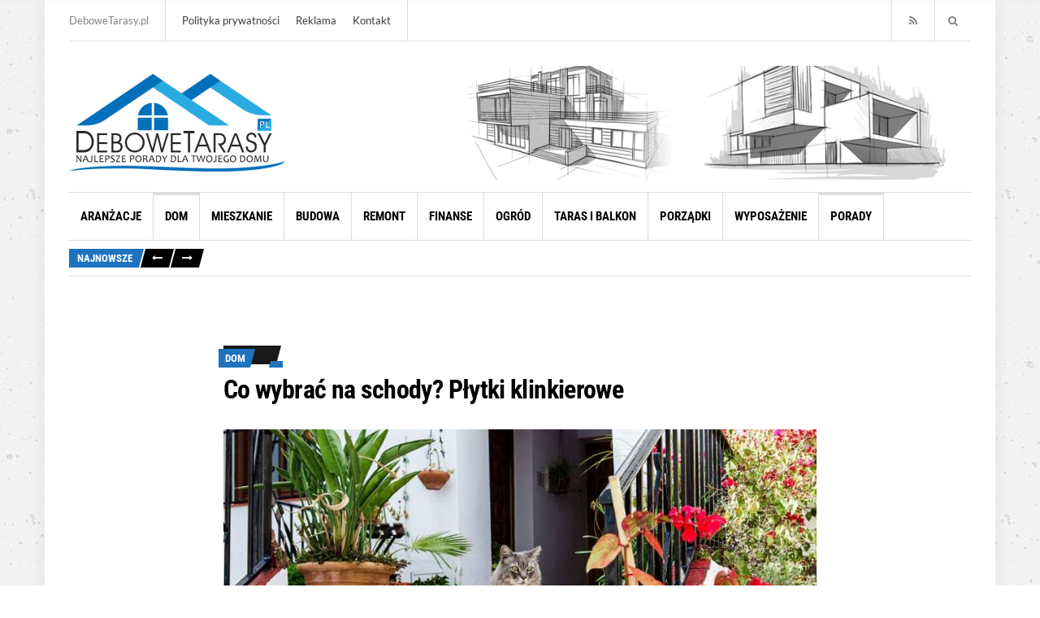

--- FILE ---
content_type: text/html; charset=UTF-8
request_url: https://debowetarasy.pl/co-wybrac-na-schody-plytki-klinkierowe/
body_size: 20232
content:
<!doctype html>
<html lang="pl-PL">
<head><meta charset="UTF-8"><script>if(navigator.userAgent.match(/MSIE|Internet Explorer/i)||navigator.userAgent.match(/Trident\/7\..*?rv:11/i)){var href=document.location.href;if(!href.match(/[?&]nowprocket/)){if(href.indexOf("?")==-1){if(href.indexOf("#")==-1){document.location.href=href+"?nowprocket=1"}else{document.location.href=href.replace("#","?nowprocket=1#")}}else{if(href.indexOf("#")==-1){document.location.href=href+"&nowprocket=1"}else{document.location.href=href.replace("#","&nowprocket=1#")}}}}</script><script>(()=>{class RocketLazyLoadScripts{constructor(){this.v="2.0.4",this.userEvents=["keydown","keyup","mousedown","mouseup","mousemove","mouseover","mouseout","touchmove","touchstart","touchend","touchcancel","wheel","click","dblclick","input"],this.attributeEvents=["onblur","onclick","oncontextmenu","ondblclick","onfocus","onmousedown","onmouseenter","onmouseleave","onmousemove","onmouseout","onmouseover","onmouseup","onmousewheel","onscroll","onsubmit"]}async t(){this.i(),this.o(),/iP(ad|hone)/.test(navigator.userAgent)&&this.h(),this.u(),this.l(this),this.m(),this.k(this),this.p(this),this._(),await Promise.all([this.R(),this.L()]),this.lastBreath=Date.now(),this.S(this),this.P(),this.D(),this.O(),this.M(),await this.C(this.delayedScripts.normal),await this.C(this.delayedScripts.defer),await this.C(this.delayedScripts.async),await this.T(),await this.F(),await this.j(),await this.A(),window.dispatchEvent(new Event("rocket-allScriptsLoaded")),this.everythingLoaded=!0,this.lastTouchEnd&&await new Promise(t=>setTimeout(t,500-Date.now()+this.lastTouchEnd)),this.I(),this.H(),this.U(),this.W()}i(){this.CSPIssue=sessionStorage.getItem("rocketCSPIssue"),document.addEventListener("securitypolicyviolation",t=>{this.CSPIssue||"script-src-elem"!==t.violatedDirective||"data"!==t.blockedURI||(this.CSPIssue=!0,sessionStorage.setItem("rocketCSPIssue",!0))},{isRocket:!0})}o(){window.addEventListener("pageshow",t=>{this.persisted=t.persisted,this.realWindowLoadedFired=!0},{isRocket:!0}),window.addEventListener("pagehide",()=>{this.onFirstUserAction=null},{isRocket:!0})}h(){let t;function e(e){t=e}window.addEventListener("touchstart",e,{isRocket:!0}),window.addEventListener("touchend",function i(o){o.changedTouches[0]&&t.changedTouches[0]&&Math.abs(o.changedTouches[0].pageX-t.changedTouches[0].pageX)<10&&Math.abs(o.changedTouches[0].pageY-t.changedTouches[0].pageY)<10&&o.timeStamp-t.timeStamp<200&&(window.removeEventListener("touchstart",e,{isRocket:!0}),window.removeEventListener("touchend",i,{isRocket:!0}),"INPUT"===o.target.tagName&&"text"===o.target.type||(o.target.dispatchEvent(new TouchEvent("touchend",{target:o.target,bubbles:!0})),o.target.dispatchEvent(new MouseEvent("mouseover",{target:o.target,bubbles:!0})),o.target.dispatchEvent(new PointerEvent("click",{target:o.target,bubbles:!0,cancelable:!0,detail:1,clientX:o.changedTouches[0].clientX,clientY:o.changedTouches[0].clientY})),event.preventDefault()))},{isRocket:!0})}q(t){this.userActionTriggered||("mousemove"!==t.type||this.firstMousemoveIgnored?"keyup"===t.type||"mouseover"===t.type||"mouseout"===t.type||(this.userActionTriggered=!0,this.onFirstUserAction&&this.onFirstUserAction()):this.firstMousemoveIgnored=!0),"click"===t.type&&t.preventDefault(),t.stopPropagation(),t.stopImmediatePropagation(),"touchstart"===this.lastEvent&&"touchend"===t.type&&(this.lastTouchEnd=Date.now()),"click"===t.type&&(this.lastTouchEnd=0),this.lastEvent=t.type,t.composedPath&&t.composedPath()[0].getRootNode()instanceof ShadowRoot&&(t.rocketTarget=t.composedPath()[0]),this.savedUserEvents.push(t)}u(){this.savedUserEvents=[],this.userEventHandler=this.q.bind(this),this.userEvents.forEach(t=>window.addEventListener(t,this.userEventHandler,{passive:!1,isRocket:!0})),document.addEventListener("visibilitychange",this.userEventHandler,{isRocket:!0})}U(){this.userEvents.forEach(t=>window.removeEventListener(t,this.userEventHandler,{passive:!1,isRocket:!0})),document.removeEventListener("visibilitychange",this.userEventHandler,{isRocket:!0}),this.savedUserEvents.forEach(t=>{(t.rocketTarget||t.target).dispatchEvent(new window[t.constructor.name](t.type,t))})}m(){const t="return false",e=Array.from(this.attributeEvents,t=>"data-rocket-"+t),i="["+this.attributeEvents.join("],[")+"]",o="[data-rocket-"+this.attributeEvents.join("],[data-rocket-")+"]",s=(e,i,o)=>{o&&o!==t&&(e.setAttribute("data-rocket-"+i,o),e["rocket"+i]=new Function("event",o),e.setAttribute(i,t))};new MutationObserver(t=>{for(const n of t)"attributes"===n.type&&(n.attributeName.startsWith("data-rocket-")||this.everythingLoaded?n.attributeName.startsWith("data-rocket-")&&this.everythingLoaded&&this.N(n.target,n.attributeName.substring(12)):s(n.target,n.attributeName,n.target.getAttribute(n.attributeName))),"childList"===n.type&&n.addedNodes.forEach(t=>{if(t.nodeType===Node.ELEMENT_NODE)if(this.everythingLoaded)for(const i of[t,...t.querySelectorAll(o)])for(const t of i.getAttributeNames())e.includes(t)&&this.N(i,t.substring(12));else for(const e of[t,...t.querySelectorAll(i)])for(const t of e.getAttributeNames())this.attributeEvents.includes(t)&&s(e,t,e.getAttribute(t))})}).observe(document,{subtree:!0,childList:!0,attributeFilter:[...this.attributeEvents,...e]})}I(){this.attributeEvents.forEach(t=>{document.querySelectorAll("[data-rocket-"+t+"]").forEach(e=>{this.N(e,t)})})}N(t,e){const i=t.getAttribute("data-rocket-"+e);i&&(t.setAttribute(e,i),t.removeAttribute("data-rocket-"+e))}k(t){Object.defineProperty(HTMLElement.prototype,"onclick",{get(){return this.rocketonclick||null},set(e){this.rocketonclick=e,this.setAttribute(t.everythingLoaded?"onclick":"data-rocket-onclick","this.rocketonclick(event)")}})}S(t){function e(e,i){let o=e[i];e[i]=null,Object.defineProperty(e,i,{get:()=>o,set(s){t.everythingLoaded?o=s:e["rocket"+i]=o=s}})}e(document,"onreadystatechange"),e(window,"onload"),e(window,"onpageshow");try{Object.defineProperty(document,"readyState",{get:()=>t.rocketReadyState,set(e){t.rocketReadyState=e},configurable:!0}),document.readyState="loading"}catch(t){console.log("WPRocket DJE readyState conflict, bypassing")}}l(t){this.originalAddEventListener=EventTarget.prototype.addEventListener,this.originalRemoveEventListener=EventTarget.prototype.removeEventListener,this.savedEventListeners=[],EventTarget.prototype.addEventListener=function(e,i,o){o&&o.isRocket||!t.B(e,this)&&!t.userEvents.includes(e)||t.B(e,this)&&!t.userActionTriggered||e.startsWith("rocket-")||t.everythingLoaded?t.originalAddEventListener.call(this,e,i,o):(t.savedEventListeners.push({target:this,remove:!1,type:e,func:i,options:o}),"mouseenter"!==e&&"mouseleave"!==e||t.originalAddEventListener.call(this,e,t.savedUserEvents.push,o))},EventTarget.prototype.removeEventListener=function(e,i,o){o&&o.isRocket||!t.B(e,this)&&!t.userEvents.includes(e)||t.B(e,this)&&!t.userActionTriggered||e.startsWith("rocket-")||t.everythingLoaded?t.originalRemoveEventListener.call(this,e,i,o):t.savedEventListeners.push({target:this,remove:!0,type:e,func:i,options:o})}}J(t,e){this.savedEventListeners=this.savedEventListeners.filter(i=>{let o=i.type,s=i.target||window;return e!==o||t!==s||(this.B(o,s)&&(i.type="rocket-"+o),this.$(i),!1)})}H(){EventTarget.prototype.addEventListener=this.originalAddEventListener,EventTarget.prototype.removeEventListener=this.originalRemoveEventListener,this.savedEventListeners.forEach(t=>this.$(t))}$(t){t.remove?this.originalRemoveEventListener.call(t.target,t.type,t.func,t.options):this.originalAddEventListener.call(t.target,t.type,t.func,t.options)}p(t){let e;function i(e){return t.everythingLoaded?e:e.split(" ").map(t=>"load"===t||t.startsWith("load.")?"rocket-jquery-load":t).join(" ")}function o(o){function s(e){const s=o.fn[e];o.fn[e]=o.fn.init.prototype[e]=function(){return this[0]===window&&t.userActionTriggered&&("string"==typeof arguments[0]||arguments[0]instanceof String?arguments[0]=i(arguments[0]):"object"==typeof arguments[0]&&Object.keys(arguments[0]).forEach(t=>{const e=arguments[0][t];delete arguments[0][t],arguments[0][i(t)]=e})),s.apply(this,arguments),this}}if(o&&o.fn&&!t.allJQueries.includes(o)){const e={DOMContentLoaded:[],"rocket-DOMContentLoaded":[]};for(const t in e)document.addEventListener(t,()=>{e[t].forEach(t=>t())},{isRocket:!0});o.fn.ready=o.fn.init.prototype.ready=function(i){function s(){parseInt(o.fn.jquery)>2?setTimeout(()=>i.bind(document)(o)):i.bind(document)(o)}return"function"==typeof i&&(t.realDomReadyFired?!t.userActionTriggered||t.fauxDomReadyFired?s():e["rocket-DOMContentLoaded"].push(s):e.DOMContentLoaded.push(s)),o([])},s("on"),s("one"),s("off"),t.allJQueries.push(o)}e=o}t.allJQueries=[],o(window.jQuery),Object.defineProperty(window,"jQuery",{get:()=>e,set(t){o(t)}})}P(){const t=new Map;document.write=document.writeln=function(e){const i=document.currentScript,o=document.createRange(),s=i.parentElement;let n=t.get(i);void 0===n&&(n=i.nextSibling,t.set(i,n));const c=document.createDocumentFragment();o.setStart(c,0),c.appendChild(o.createContextualFragment(e)),s.insertBefore(c,n)}}async R(){return new Promise(t=>{this.userActionTriggered?t():this.onFirstUserAction=t})}async L(){return new Promise(t=>{document.addEventListener("DOMContentLoaded",()=>{this.realDomReadyFired=!0,t()},{isRocket:!0})})}async j(){return this.realWindowLoadedFired?Promise.resolve():new Promise(t=>{window.addEventListener("load",t,{isRocket:!0})})}M(){this.pendingScripts=[];this.scriptsMutationObserver=new MutationObserver(t=>{for(const e of t)e.addedNodes.forEach(t=>{"SCRIPT"!==t.tagName||t.noModule||t.isWPRocket||this.pendingScripts.push({script:t,promise:new Promise(e=>{const i=()=>{const i=this.pendingScripts.findIndex(e=>e.script===t);i>=0&&this.pendingScripts.splice(i,1),e()};t.addEventListener("load",i,{isRocket:!0}),t.addEventListener("error",i,{isRocket:!0}),setTimeout(i,1e3)})})})}),this.scriptsMutationObserver.observe(document,{childList:!0,subtree:!0})}async F(){await this.X(),this.pendingScripts.length?(await this.pendingScripts[0].promise,await this.F()):this.scriptsMutationObserver.disconnect()}D(){this.delayedScripts={normal:[],async:[],defer:[]},document.querySelectorAll("script[type$=rocketlazyloadscript]").forEach(t=>{t.hasAttribute("data-rocket-src")?t.hasAttribute("async")&&!1!==t.async?this.delayedScripts.async.push(t):t.hasAttribute("defer")&&!1!==t.defer||"module"===t.getAttribute("data-rocket-type")?this.delayedScripts.defer.push(t):this.delayedScripts.normal.push(t):this.delayedScripts.normal.push(t)})}async _(){await this.L();let t=[];document.querySelectorAll("script[type$=rocketlazyloadscript][data-rocket-src]").forEach(e=>{let i=e.getAttribute("data-rocket-src");if(i&&!i.startsWith("data:")){i.startsWith("//")&&(i=location.protocol+i);try{const o=new URL(i).origin;o!==location.origin&&t.push({src:o,crossOrigin:e.crossOrigin||"module"===e.getAttribute("data-rocket-type")})}catch(t){}}}),t=[...new Map(t.map(t=>[JSON.stringify(t),t])).values()],this.Y(t,"preconnect")}async G(t){if(await this.K(),!0!==t.noModule||!("noModule"in HTMLScriptElement.prototype))return new Promise(e=>{let i;function o(){(i||t).setAttribute("data-rocket-status","executed"),e()}try{if(navigator.userAgent.includes("Firefox/")||""===navigator.vendor||this.CSPIssue)i=document.createElement("script"),[...t.attributes].forEach(t=>{let e=t.nodeName;"type"!==e&&("data-rocket-type"===e&&(e="type"),"data-rocket-src"===e&&(e="src"),i.setAttribute(e,t.nodeValue))}),t.text&&(i.text=t.text),t.nonce&&(i.nonce=t.nonce),i.hasAttribute("src")?(i.addEventListener("load",o,{isRocket:!0}),i.addEventListener("error",()=>{i.setAttribute("data-rocket-status","failed-network"),e()},{isRocket:!0}),setTimeout(()=>{i.isConnected||e()},1)):(i.text=t.text,o()),i.isWPRocket=!0,t.parentNode.replaceChild(i,t);else{const i=t.getAttribute("data-rocket-type"),s=t.getAttribute("data-rocket-src");i?(t.type=i,t.removeAttribute("data-rocket-type")):t.removeAttribute("type"),t.addEventListener("load",o,{isRocket:!0}),t.addEventListener("error",i=>{this.CSPIssue&&i.target.src.startsWith("data:")?(console.log("WPRocket: CSP fallback activated"),t.removeAttribute("src"),this.G(t).then(e)):(t.setAttribute("data-rocket-status","failed-network"),e())},{isRocket:!0}),s?(t.fetchPriority="high",t.removeAttribute("data-rocket-src"),t.src=s):t.src="data:text/javascript;base64,"+window.btoa(unescape(encodeURIComponent(t.text)))}}catch(i){t.setAttribute("data-rocket-status","failed-transform"),e()}});t.setAttribute("data-rocket-status","skipped")}async C(t){const e=t.shift();return e?(e.isConnected&&await this.G(e),this.C(t)):Promise.resolve()}O(){this.Y([...this.delayedScripts.normal,...this.delayedScripts.defer,...this.delayedScripts.async],"preload")}Y(t,e){this.trash=this.trash||[];let i=!0;var o=document.createDocumentFragment();t.forEach(t=>{const s=t.getAttribute&&t.getAttribute("data-rocket-src")||t.src;if(s&&!s.startsWith("data:")){const n=document.createElement("link");n.href=s,n.rel=e,"preconnect"!==e&&(n.as="script",n.fetchPriority=i?"high":"low"),t.getAttribute&&"module"===t.getAttribute("data-rocket-type")&&(n.crossOrigin=!0),t.crossOrigin&&(n.crossOrigin=t.crossOrigin),t.integrity&&(n.integrity=t.integrity),t.nonce&&(n.nonce=t.nonce),o.appendChild(n),this.trash.push(n),i=!1}}),document.head.appendChild(o)}W(){this.trash.forEach(t=>t.remove())}async T(){try{document.readyState="interactive"}catch(t){}this.fauxDomReadyFired=!0;try{await this.K(),this.J(document,"readystatechange"),document.dispatchEvent(new Event("rocket-readystatechange")),await this.K(),document.rocketonreadystatechange&&document.rocketonreadystatechange(),await this.K(),this.J(document,"DOMContentLoaded"),document.dispatchEvent(new Event("rocket-DOMContentLoaded")),await this.K(),this.J(window,"DOMContentLoaded"),window.dispatchEvent(new Event("rocket-DOMContentLoaded"))}catch(t){console.error(t)}}async A(){try{document.readyState="complete"}catch(t){}try{await this.K(),this.J(document,"readystatechange"),document.dispatchEvent(new Event("rocket-readystatechange")),await this.K(),document.rocketonreadystatechange&&document.rocketonreadystatechange(),await this.K(),this.J(window,"load"),window.dispatchEvent(new Event("rocket-load")),await this.K(),window.rocketonload&&window.rocketonload(),await this.K(),this.allJQueries.forEach(t=>t(window).trigger("rocket-jquery-load")),await this.K(),this.J(window,"pageshow");const t=new Event("rocket-pageshow");t.persisted=this.persisted,window.dispatchEvent(t),await this.K(),window.rocketonpageshow&&window.rocketonpageshow({persisted:this.persisted})}catch(t){console.error(t)}}async K(){Date.now()-this.lastBreath>45&&(await this.X(),this.lastBreath=Date.now())}async X(){return document.hidden?new Promise(t=>setTimeout(t)):new Promise(t=>requestAnimationFrame(t))}B(t,e){return e===document&&"readystatechange"===t||(e===document&&"DOMContentLoaded"===t||(e===window&&"DOMContentLoaded"===t||(e===window&&"load"===t||e===window&&"pageshow"===t)))}static run(){(new RocketLazyLoadScripts).t()}}RocketLazyLoadScripts.run()})();</script>

	<meta name="google-site-verification" content="Jv9f65W-T_0nK8k5w3FJX5HqIOxg_TDLRG043OQfSN8" />
	
	<meta name="viewport" content="width=device-width, initial-scale=1">
	<title>Co wybrać na schody? Płytki klinkierowe | DeboweTarasy.pl</title>
<link data-rocket-preload as="style" data-wpr-hosted-gf-parameters="family=Lato%3A400%2C400i%2C700%7CRoboto%20Condensed%3A400%2C700&subset=latin%2Clatin-ext&display=swap" href="https://debowetarasy.pl/wp-content/cache/fonts/1/google-fonts/css/7/b/c/f8aca598875bab37be91415eb7a2a.css" rel="preload">
<link data-wpr-hosted-gf-parameters="family=Lato%3A400%2C400i%2C700%7CRoboto%20Condensed%3A400%2C700&subset=latin%2Clatin-ext&display=swap" href="https://debowetarasy.pl/wp-content/cache/fonts/1/google-fonts/css/7/b/c/f8aca598875bab37be91415eb7a2a.css" media="print" onload="this.media=&#039;all&#039;" rel="stylesheet">
<noscript data-wpr-hosted-gf-parameters=""><link rel="stylesheet" href="https://fonts.googleapis.com/css?family=Lato%3A400%2C400i%2C700%7CRoboto%20Condensed%3A400%2C700&#038;subset=latin%2Clatin-ext&#038;display=swap"></noscript>

<!-- The SEO Framework: stworzone przez Sybre Waaijer -->
<link rel="canonical" href="https://debowetarasy.pl/co-wybrac-na-schody-plytki-klinkierowe/" />
<meta name="description" content="Jeżeli planujemy prace związane z remontem lub wykończeniem schodów, musimy zastanowić się jakiego materiału chcemy użyć. Płytki klinkierowe to bardzo popularny…" />
<meta property="og:type" content="article" />
<meta property="og:locale" content="pl_PL" />
<meta property="og:site_name" content="DeboweTarasy.pl" />
<meta property="og:title" content="Co wybrać na schody? Płytki klinkierowe | DeboweTarasy.pl" />
<meta property="og:description" content="Jeżeli planujemy prace związane z remontem lub wykończeniem schodów, musimy zastanowić się jakiego materiału chcemy użyć. Płytki klinkierowe to bardzo popularny produkt na schody." />
<meta property="og:url" content="https://debowetarasy.pl/co-wybrac-na-schody-plytki-klinkierowe/" />
<meta property="og:image" content="https://debowetarasy.pl/wp-content/uploads/2021/11/schody-klinkierowe.jpeg" />
<meta property="og:image:width" content="1000" />
<meta property="og:image:height" content="666" />
<meta property="article:published_time" content="2021-11-29T20:07:16+00:00" />
<meta property="article:modified_time" content="2021-12-01T23:16:58+00:00" />
<meta name="twitter:card" content="summary_large_image" />
<meta name="twitter:title" content="Co wybrać na schody? Płytki klinkierowe | DeboweTarasy.pl" />
<meta name="twitter:description" content="Jeżeli planujemy prace związane z remontem lub wykończeniem schodów, musimy zastanowić się jakiego materiału chcemy użyć. Płytki klinkierowe to bardzo popularny produkt na schody." />
<meta name="twitter:image" content="https://debowetarasy.pl/wp-content/uploads/2021/11/schody-klinkierowe.jpeg" />
<script type="application/ld+json">{"@context":"https://schema.org","@graph":[{"@type":"WebSite","@id":"https://debowetarasy.pl/#/schema/WebSite","url":"https://debowetarasy.pl/","name":"DeboweTarasy.pl","description":"Najlepsze porady dla Ciebie i Twojego domu!","inLanguage":"pl-PL","potentialAction":{"@type":"SearchAction","target":{"@type":"EntryPoint","urlTemplate":"https://debowetarasy.pl/search/{search_term_string}/"},"query-input":"required name=search_term_string"},"publisher":{"@type":"Organization","@id":"https://debowetarasy.pl/#/schema/Organization","name":"DeboweTarasy.pl","url":"https://debowetarasy.pl/","logo":{"@type":"ImageObject","url":"https://debowetarasy.pl/wp-content/uploads/2018/06/logo-1.png","contentUrl":"https://debowetarasy.pl/wp-content/uploads/2018/06/logo-1.png","width":266,"height":120}}},{"@type":"WebPage","@id":"https://debowetarasy.pl/co-wybrac-na-schody-plytki-klinkierowe/","url":"https://debowetarasy.pl/co-wybrac-na-schody-plytki-klinkierowe/","name":"Co wybrać na schody? Płytki klinkierowe | DeboweTarasy.pl","description":"Jeżeli planujemy prace związane z remontem lub wykończeniem schodów, musimy zastanowić się jakiego materiału chcemy użyć. Płytki klinkierowe to bardzo popularny…","inLanguage":"pl-PL","isPartOf":{"@id":"https://debowetarasy.pl/#/schema/WebSite"},"breadcrumb":{"@type":"BreadcrumbList","@id":"https://debowetarasy.pl/#/schema/BreadcrumbList","itemListElement":[{"@type":"ListItem","position":1,"item":"https://debowetarasy.pl/","name":"DeboweTarasy.pl"},{"@type":"ListItem","position":2,"item":"https://debowetarasy.pl/katogoria/dom/","name":"Kategoria: Dom"},{"@type":"ListItem","position":3,"name":"Co wybrać na schody? Płytki klinkierowe"}]},"potentialAction":{"@type":"ReadAction","target":"https://debowetarasy.pl/co-wybrac-na-schody-plytki-klinkierowe/"},"datePublished":"2021-11-29T20:07:16+00:00","dateModified":"2021-12-01T23:16:58+00:00","author":{"@type":"Person","@id":"https://debowetarasy.pl/#/schema/Person/819b5a8fbd50dbea67acc227c9a9a960","name":"Redakcja DeboweTarasy.pl"}}]}</script>
<!-- / The SEO Framework: stworzone przez Sybre Waaijer | 2.61ms meta | 0.10ms boot -->

<link href='https://fonts.gstatic.com' crossorigin rel='preconnect' />
<link rel="alternate" type="application/rss+xml" title="DeboweTarasy.pl &raquo; Kanał z wpisami" href="https://debowetarasy.pl/feed/" />
<link rel="alternate" type="application/rss+xml" title="DeboweTarasy.pl &raquo; Kanał z komentarzami" href="https://debowetarasy.pl/comments/feed/" />
<link rel="alternate" title="oEmbed (JSON)" type="application/json+oembed" href="https://debowetarasy.pl/wp-json/oembed/1.0/embed?url=https%3A%2F%2Fdebowetarasy.pl%2Fco-wybrac-na-schody-plytki-klinkierowe%2F" />
<link rel="alternate" title="oEmbed (XML)" type="text/xml+oembed" href="https://debowetarasy.pl/wp-json/oembed/1.0/embed?url=https%3A%2F%2Fdebowetarasy.pl%2Fco-wybrac-na-schody-plytki-klinkierowe%2F&#038;format=xml" />
<style id='wp-img-auto-sizes-contain-inline-css' type='text/css'>
img:is([sizes=auto i],[sizes^="auto," i]){contain-intrinsic-size:3000px 1500px}
/*# sourceURL=wp-img-auto-sizes-contain-inline-css */
</style>
<style id='wp-emoji-styles-inline-css' type='text/css'>

	img.wp-smiley, img.emoji {
		display: inline !important;
		border: none !important;
		box-shadow: none !important;
		height: 1em !important;
		width: 1em !important;
		margin: 0 0.07em !important;
		vertical-align: -0.1em !important;
		background: none !important;
		padding: 0 !important;
	}
/*# sourceURL=wp-emoji-styles-inline-css */
</style>
<style id='wp-block-library-inline-css' type='text/css'>
:root{--wp-block-synced-color:#7a00df;--wp-block-synced-color--rgb:122,0,223;--wp-bound-block-color:var(--wp-block-synced-color);--wp-editor-canvas-background:#ddd;--wp-admin-theme-color:#007cba;--wp-admin-theme-color--rgb:0,124,186;--wp-admin-theme-color-darker-10:#006ba1;--wp-admin-theme-color-darker-10--rgb:0,107,160.5;--wp-admin-theme-color-darker-20:#005a87;--wp-admin-theme-color-darker-20--rgb:0,90,135;--wp-admin-border-width-focus:2px}@media (min-resolution:192dpi){:root{--wp-admin-border-width-focus:1.5px}}.wp-element-button{cursor:pointer}:root .has-very-light-gray-background-color{background-color:#eee}:root .has-very-dark-gray-background-color{background-color:#313131}:root .has-very-light-gray-color{color:#eee}:root .has-very-dark-gray-color{color:#313131}:root .has-vivid-green-cyan-to-vivid-cyan-blue-gradient-background{background:linear-gradient(135deg,#00d084,#0693e3)}:root .has-purple-crush-gradient-background{background:linear-gradient(135deg,#34e2e4,#4721fb 50%,#ab1dfe)}:root .has-hazy-dawn-gradient-background{background:linear-gradient(135deg,#faaca8,#dad0ec)}:root .has-subdued-olive-gradient-background{background:linear-gradient(135deg,#fafae1,#67a671)}:root .has-atomic-cream-gradient-background{background:linear-gradient(135deg,#fdd79a,#004a59)}:root .has-nightshade-gradient-background{background:linear-gradient(135deg,#330968,#31cdcf)}:root .has-midnight-gradient-background{background:linear-gradient(135deg,#020381,#2874fc)}:root{--wp--preset--font-size--normal:16px;--wp--preset--font-size--huge:42px}.has-regular-font-size{font-size:1em}.has-larger-font-size{font-size:2.625em}.has-normal-font-size{font-size:var(--wp--preset--font-size--normal)}.has-huge-font-size{font-size:var(--wp--preset--font-size--huge)}.has-text-align-center{text-align:center}.has-text-align-left{text-align:left}.has-text-align-right{text-align:right}.has-fit-text{white-space:nowrap!important}#end-resizable-editor-section{display:none}.aligncenter{clear:both}.items-justified-left{justify-content:flex-start}.items-justified-center{justify-content:center}.items-justified-right{justify-content:flex-end}.items-justified-space-between{justify-content:space-between}.screen-reader-text{border:0;clip-path:inset(50%);height:1px;margin:-1px;overflow:hidden;padding:0;position:absolute;width:1px;word-wrap:normal!important}.screen-reader-text:focus{background-color:#ddd;clip-path:none;color:#444;display:block;font-size:1em;height:auto;left:5px;line-height:normal;padding:15px 23px 14px;text-decoration:none;top:5px;width:auto;z-index:100000}html :where(.has-border-color){border-style:solid}html :where([style*=border-top-color]){border-top-style:solid}html :where([style*=border-right-color]){border-right-style:solid}html :where([style*=border-bottom-color]){border-bottom-style:solid}html :where([style*=border-left-color]){border-left-style:solid}html :where([style*=border-width]){border-style:solid}html :where([style*=border-top-width]){border-top-style:solid}html :where([style*=border-right-width]){border-right-style:solid}html :where([style*=border-bottom-width]){border-bottom-style:solid}html :where([style*=border-left-width]){border-left-style:solid}html :where(img[class*=wp-image-]){height:auto;max-width:100%}:where(figure){margin:0 0 1em}html :where(.is-position-sticky){--wp-admin--admin-bar--position-offset:var(--wp-admin--admin-bar--height,0px)}@media screen and (max-width:600px){html :where(.is-position-sticky){--wp-admin--admin-bar--position-offset:0px}}

/*# sourceURL=wp-block-library-inline-css */
</style><style id='global-styles-inline-css' type='text/css'>
:root{--wp--preset--aspect-ratio--square: 1;--wp--preset--aspect-ratio--4-3: 4/3;--wp--preset--aspect-ratio--3-4: 3/4;--wp--preset--aspect-ratio--3-2: 3/2;--wp--preset--aspect-ratio--2-3: 2/3;--wp--preset--aspect-ratio--16-9: 16/9;--wp--preset--aspect-ratio--9-16: 9/16;--wp--preset--color--black: #000000;--wp--preset--color--cyan-bluish-gray: #abb8c3;--wp--preset--color--white: #ffffff;--wp--preset--color--pale-pink: #f78da7;--wp--preset--color--vivid-red: #cf2e2e;--wp--preset--color--luminous-vivid-orange: #ff6900;--wp--preset--color--luminous-vivid-amber: #fcb900;--wp--preset--color--light-green-cyan: #7bdcb5;--wp--preset--color--vivid-green-cyan: #00d084;--wp--preset--color--pale-cyan-blue: #8ed1fc;--wp--preset--color--vivid-cyan-blue: #0693e3;--wp--preset--color--vivid-purple: #9b51e0;--wp--preset--gradient--vivid-cyan-blue-to-vivid-purple: linear-gradient(135deg,rgb(6,147,227) 0%,rgb(155,81,224) 100%);--wp--preset--gradient--light-green-cyan-to-vivid-green-cyan: linear-gradient(135deg,rgb(122,220,180) 0%,rgb(0,208,130) 100%);--wp--preset--gradient--luminous-vivid-amber-to-luminous-vivid-orange: linear-gradient(135deg,rgb(252,185,0) 0%,rgb(255,105,0) 100%);--wp--preset--gradient--luminous-vivid-orange-to-vivid-red: linear-gradient(135deg,rgb(255,105,0) 0%,rgb(207,46,46) 100%);--wp--preset--gradient--very-light-gray-to-cyan-bluish-gray: linear-gradient(135deg,rgb(238,238,238) 0%,rgb(169,184,195) 100%);--wp--preset--gradient--cool-to-warm-spectrum: linear-gradient(135deg,rgb(74,234,220) 0%,rgb(151,120,209) 20%,rgb(207,42,186) 40%,rgb(238,44,130) 60%,rgb(251,105,98) 80%,rgb(254,248,76) 100%);--wp--preset--gradient--blush-light-purple: linear-gradient(135deg,rgb(255,206,236) 0%,rgb(152,150,240) 100%);--wp--preset--gradient--blush-bordeaux: linear-gradient(135deg,rgb(254,205,165) 0%,rgb(254,45,45) 50%,rgb(107,0,62) 100%);--wp--preset--gradient--luminous-dusk: linear-gradient(135deg,rgb(255,203,112) 0%,rgb(199,81,192) 50%,rgb(65,88,208) 100%);--wp--preset--gradient--pale-ocean: linear-gradient(135deg,rgb(255,245,203) 0%,rgb(182,227,212) 50%,rgb(51,167,181) 100%);--wp--preset--gradient--electric-grass: linear-gradient(135deg,rgb(202,248,128) 0%,rgb(113,206,126) 100%);--wp--preset--gradient--midnight: linear-gradient(135deg,rgb(2,3,129) 0%,rgb(40,116,252) 100%);--wp--preset--font-size--small: 13px;--wp--preset--font-size--medium: 20px;--wp--preset--font-size--large: 36px;--wp--preset--font-size--x-large: 42px;--wp--preset--spacing--20: 0.44rem;--wp--preset--spacing--30: 0.67rem;--wp--preset--spacing--40: 1rem;--wp--preset--spacing--50: 1.5rem;--wp--preset--spacing--60: 2.25rem;--wp--preset--spacing--70: 3.38rem;--wp--preset--spacing--80: 5.06rem;--wp--preset--shadow--natural: 6px 6px 9px rgba(0, 0, 0, 0.2);--wp--preset--shadow--deep: 12px 12px 50px rgba(0, 0, 0, 0.4);--wp--preset--shadow--sharp: 6px 6px 0px rgba(0, 0, 0, 0.2);--wp--preset--shadow--outlined: 6px 6px 0px -3px rgb(255, 255, 255), 6px 6px rgb(0, 0, 0);--wp--preset--shadow--crisp: 6px 6px 0px rgb(0, 0, 0);}:where(.is-layout-flex){gap: 0.5em;}:where(.is-layout-grid){gap: 0.5em;}body .is-layout-flex{display: flex;}.is-layout-flex{flex-wrap: wrap;align-items: center;}.is-layout-flex > :is(*, div){margin: 0;}body .is-layout-grid{display: grid;}.is-layout-grid > :is(*, div){margin: 0;}:where(.wp-block-columns.is-layout-flex){gap: 2em;}:where(.wp-block-columns.is-layout-grid){gap: 2em;}:where(.wp-block-post-template.is-layout-flex){gap: 1.25em;}:where(.wp-block-post-template.is-layout-grid){gap: 1.25em;}.has-black-color{color: var(--wp--preset--color--black) !important;}.has-cyan-bluish-gray-color{color: var(--wp--preset--color--cyan-bluish-gray) !important;}.has-white-color{color: var(--wp--preset--color--white) !important;}.has-pale-pink-color{color: var(--wp--preset--color--pale-pink) !important;}.has-vivid-red-color{color: var(--wp--preset--color--vivid-red) !important;}.has-luminous-vivid-orange-color{color: var(--wp--preset--color--luminous-vivid-orange) !important;}.has-luminous-vivid-amber-color{color: var(--wp--preset--color--luminous-vivid-amber) !important;}.has-light-green-cyan-color{color: var(--wp--preset--color--light-green-cyan) !important;}.has-vivid-green-cyan-color{color: var(--wp--preset--color--vivid-green-cyan) !important;}.has-pale-cyan-blue-color{color: var(--wp--preset--color--pale-cyan-blue) !important;}.has-vivid-cyan-blue-color{color: var(--wp--preset--color--vivid-cyan-blue) !important;}.has-vivid-purple-color{color: var(--wp--preset--color--vivid-purple) !important;}.has-black-background-color{background-color: var(--wp--preset--color--black) !important;}.has-cyan-bluish-gray-background-color{background-color: var(--wp--preset--color--cyan-bluish-gray) !important;}.has-white-background-color{background-color: var(--wp--preset--color--white) !important;}.has-pale-pink-background-color{background-color: var(--wp--preset--color--pale-pink) !important;}.has-vivid-red-background-color{background-color: var(--wp--preset--color--vivid-red) !important;}.has-luminous-vivid-orange-background-color{background-color: var(--wp--preset--color--luminous-vivid-orange) !important;}.has-luminous-vivid-amber-background-color{background-color: var(--wp--preset--color--luminous-vivid-amber) !important;}.has-light-green-cyan-background-color{background-color: var(--wp--preset--color--light-green-cyan) !important;}.has-vivid-green-cyan-background-color{background-color: var(--wp--preset--color--vivid-green-cyan) !important;}.has-pale-cyan-blue-background-color{background-color: var(--wp--preset--color--pale-cyan-blue) !important;}.has-vivid-cyan-blue-background-color{background-color: var(--wp--preset--color--vivid-cyan-blue) !important;}.has-vivid-purple-background-color{background-color: var(--wp--preset--color--vivid-purple) !important;}.has-black-border-color{border-color: var(--wp--preset--color--black) !important;}.has-cyan-bluish-gray-border-color{border-color: var(--wp--preset--color--cyan-bluish-gray) !important;}.has-white-border-color{border-color: var(--wp--preset--color--white) !important;}.has-pale-pink-border-color{border-color: var(--wp--preset--color--pale-pink) !important;}.has-vivid-red-border-color{border-color: var(--wp--preset--color--vivid-red) !important;}.has-luminous-vivid-orange-border-color{border-color: var(--wp--preset--color--luminous-vivid-orange) !important;}.has-luminous-vivid-amber-border-color{border-color: var(--wp--preset--color--luminous-vivid-amber) !important;}.has-light-green-cyan-border-color{border-color: var(--wp--preset--color--light-green-cyan) !important;}.has-vivid-green-cyan-border-color{border-color: var(--wp--preset--color--vivid-green-cyan) !important;}.has-pale-cyan-blue-border-color{border-color: var(--wp--preset--color--pale-cyan-blue) !important;}.has-vivid-cyan-blue-border-color{border-color: var(--wp--preset--color--vivid-cyan-blue) !important;}.has-vivid-purple-border-color{border-color: var(--wp--preset--color--vivid-purple) !important;}.has-vivid-cyan-blue-to-vivid-purple-gradient-background{background: var(--wp--preset--gradient--vivid-cyan-blue-to-vivid-purple) !important;}.has-light-green-cyan-to-vivid-green-cyan-gradient-background{background: var(--wp--preset--gradient--light-green-cyan-to-vivid-green-cyan) !important;}.has-luminous-vivid-amber-to-luminous-vivid-orange-gradient-background{background: var(--wp--preset--gradient--luminous-vivid-amber-to-luminous-vivid-orange) !important;}.has-luminous-vivid-orange-to-vivid-red-gradient-background{background: var(--wp--preset--gradient--luminous-vivid-orange-to-vivid-red) !important;}.has-very-light-gray-to-cyan-bluish-gray-gradient-background{background: var(--wp--preset--gradient--very-light-gray-to-cyan-bluish-gray) !important;}.has-cool-to-warm-spectrum-gradient-background{background: var(--wp--preset--gradient--cool-to-warm-spectrum) !important;}.has-blush-light-purple-gradient-background{background: var(--wp--preset--gradient--blush-light-purple) !important;}.has-blush-bordeaux-gradient-background{background: var(--wp--preset--gradient--blush-bordeaux) !important;}.has-luminous-dusk-gradient-background{background: var(--wp--preset--gradient--luminous-dusk) !important;}.has-pale-ocean-gradient-background{background: var(--wp--preset--gradient--pale-ocean) !important;}.has-electric-grass-gradient-background{background: var(--wp--preset--gradient--electric-grass) !important;}.has-midnight-gradient-background{background: var(--wp--preset--gradient--midnight) !important;}.has-small-font-size{font-size: var(--wp--preset--font-size--small) !important;}.has-medium-font-size{font-size: var(--wp--preset--font-size--medium) !important;}.has-large-font-size{font-size: var(--wp--preset--font-size--large) !important;}.has-x-large-font-size{font-size: var(--wp--preset--font-size--x-large) !important;}
/*# sourceURL=global-styles-inline-css */
</style>

<style id='classic-theme-styles-inline-css' type='text/css'>
/*! This file is auto-generated */
.wp-block-button__link{color:#fff;background-color:#32373c;border-radius:9999px;box-shadow:none;text-decoration:none;padding:calc(.667em + 2px) calc(1.333em + 2px);font-size:1.125em}.wp-block-file__button{background:#32373c;color:#fff;text-decoration:none}
/*# sourceURL=/wp-includes/css/classic-themes.min.css */
</style>

<link data-minify="1" rel='stylesheet' id='debowe-tarasy-base-css' href='https://debowetarasy.pl/wp-content/cache/min/1/wp-content/themes/deboweTarasy/css/base.css?ver=1767944365' type='text/css' media='all' />
<link data-minify="1" rel='stylesheet' id='mmenu-css' href='https://debowetarasy.pl/wp-content/cache/min/1/wp-content/themes/deboweTarasy/css/mmenu.css?ver=1767944365' type='text/css' media='all' />
<link data-minify="1" rel='stylesheet' id='slick-css' href='https://debowetarasy.pl/wp-content/cache/min/1/wp-content/themes/deboweTarasy/base/assets/vendor/slick/slick.css?ver=1767944365' type='text/css' media='all' />
<link data-minify="1" rel='stylesheet' id='font-awesome-css' href='https://debowetarasy.pl/wp-content/cache/min/1/wp-content/themes/deboweTarasy/base/assets/vendor/fontawesome/css/font-awesome.css?ver=1767944365' type='text/css' media='all' />
<link rel='stylesheet' id='justified-gallery-css' href='https://debowetarasy.pl/wp-content/themes/deboweTarasy/css/justifiedGallery.min.css?ver=3.6.3' type='text/css' media='all' />
<link data-minify="1" rel='stylesheet' id='debowe-tarasy-style-css' href='https://debowetarasy.pl/wp-content/cache/min/1/wp-content/themes/deboweTarasy/style.css?ver=1767944366' type='text/css' media='all' />
<style id='debowe-tarasy-base-style-inline-css' type='text/css'>
			.btn:hover,
			.button:hover,
			.comment-reply-link:hover,
			input[type="submit"]:hover,
			input[type="reset"]:hover,
			button:hover {
				background-color: #1e73be;
			}
						.btn:hover,
			.button:hover,
			.comment-reply-link:hover,
			input[type="submit"]:hover,
			input[type="reset"]:hover,
			button:hover {
				color: #1e73be;
			}
			
				a,
				.entry-title a:hover,
				.social-icon:hover,
				.text-theme,
				.section-category-name,
				.entry-meta-top-wrap,
				.entry-content a,
				.entry-content blockquote,
				.entry-fields,
				.entry-rating-scores {
					color: #1e73be;
				}

				.news-ticker-title {
					background-color: #1e73be;
				}

				a:hover {
					color: #217ed1;
				}

				a:focus {
					outline: 1px dotted #1e73be;
				}
								.no-comments,
				select,
				.widget select,
				.ci-schedule-widget-table tr,
				.widget_recent_comments li,
				.widget_rss li,
				.widget_recent_entries li,
				select,
				.footer-info-inner,
				.footer-inner,
				.head-main-ad > a,
				.head-intro-inner,
				.head-intro-info,
				.head-intro-info-module,
				.head-search:not(.only-child),
				.head-search-form,
				.page-hero-content,
				.section-category-header,
				.entry-item,
				.entry-section,
				.news-ticker,
				.header .list-social-icons,
				.nav,
				.navigation-main ul,
				.navigation-main > li > a,
				.navigation-main > li > a::before,
				.navigation-main > li:hover > a::before,
				.navigation-main > li > a:focus::before,
				.navigation-main > .current-menu-item > a::before,
				.navigation-main > .current-menu-parent > a::before,
				.navigation-main > .current-menu-ancestor > a ::before,
				.widget-title,
				input,
				textarea,
				input:hover,
				textarea:hover,
				input:focus,
				textarea:focus {
					border-color: #dddddd;
				}

				.section-category-title,
				.section-category-title::after,
				.section-category-title::before {
					background-color: #dddddd;
				}
								.btn-skewed:hover::before,
				.btn-skewed:hover::after {
					background-color: #1e73be;
				}
								#page {
					background-color: #ffffff;
				}
				

/*# sourceURL=debowe-tarasy-base-style-inline-css */
</style>
<link data-minify="1" rel='stylesheet' id='jquery-magnific-popup-css' href='https://debowetarasy.pl/wp-content/cache/min/1/wp-content/themes/deboweTarasy/base/assets/vendor/magnific-popup/magnific.css?ver=1767944366' type='text/css' media='all' />
<script type="rocketlazyloadscript" data-rocket-type="text/javascript" data-rocket-src="https://debowetarasy.pl/wp-includes/js/jquery/jquery.min.js?ver=3.7.1" id="jquery-core-js"></script>
<script type="rocketlazyloadscript" data-rocket-type="text/javascript" data-rocket-src="https://debowetarasy.pl/wp-includes/js/jquery/jquery-migrate.min.js?ver=3.4.1" id="jquery-migrate-js"></script>
<link rel="https://api.w.org/" href="https://debowetarasy.pl/wp-json/" /><link rel="alternate" title="JSON" type="application/json" href="https://debowetarasy.pl/wp-json/wp/v2/posts/3833" /><link rel="EditURI" type="application/rsd+xml" title="RSD" href="https://debowetarasy.pl/xmlrpc.php?rsd" />
<style type="text/css" id="custom-background-css">
body.custom-background { background-image: url("https://debowetarasy.pl/wp-content/uploads/2018/06/concrete-texture.png"); background-position: left top; background-size: auto; background-repeat: repeat; background-attachment: scroll; }
</style>
	<link rel="icon" href="https://debowetarasy.pl/wp-content/uploads/2018/06/cropped-fav-32x32.png" sizes="32x32" />
<link rel="icon" href="https://debowetarasy.pl/wp-content/uploads/2018/06/cropped-fav-192x192.png" sizes="192x192" />
<link rel="apple-touch-icon" href="https://debowetarasy.pl/wp-content/uploads/2018/06/cropped-fav-180x180.png" />
<meta name="msapplication-TileImage" content="https://debowetarasy.pl/wp-content/uploads/2018/06/cropped-fav-270x270.png" />
<!-- Google tag (gtag.js) -->
<script type="rocketlazyloadscript" async data-rocket-src="https://www.googletagmanager.com/gtag/js?id=G-54BGQ8FLFM"></script>
<script type="rocketlazyloadscript">
  window.dataLayer = window.dataLayer || [];
  function gtag(){dataLayer.push(arguments);}
  gtag('js', new Date());

  gtag('config', 'G-54BGQ8FLFM');
</script>
<script type="rocketlazyloadscript" async data-rocket-src="https://pagead2.googlesyndication.com/pagead/js/adsbygoogle.js?client=ca-pub-2503497526205540"
     crossorigin="anonymous"></script>
		<style type="text/css" id="wp-custom-css">
			@media (max-width: 500px) {
.btn-to-top.btn-top-visible { 
margin-bottom: 130px!important; 
} }		</style>
		
<meta name="generator" content="WP Rocket 3.20.3" data-wpr-features="wpr_delay_js wpr_minify_js wpr_image_dimensions wpr_minify_css wpr_preload_links wpr_host_fonts_locally wpr_desktop" /></head>
<body class="wp-singular post-template-default single single-post postid-3833 single-format-standard custom-background wp-custom-logo wp-theme-deboweTarasy layout-boxed">

<div data-rocket-location-hash="624457387c01535a41f0283c147f0952" id="page">

	
			<header data-rocket-location-hash="e04a1d2c6cea256152f41f7049046fd5" class="header">

		
			
			<div data-rocket-location-hash="89dae0c2f9cf965a9f5c9077d49f4294" class="head-intro">
				<div data-rocket-location-hash="c2b2a1461d8b94e639cd80a05325878c" class="container">
					<div data-rocket-location-hash="bdbd5dde0cef9bd4e68f2597c9c5e63f" class="row">
						<div class="col-12">

							<div class="head-intro-inner">
								<div class="row align-items-center">

									<div class="col-lg-8 col-12">
										<div class="head-intro-info">
											<div class="head-intro-info-module">DeboweTarasy.pl</div>		<div class="head-intro-info-module">
			<ul id="menu-top" class="head-nav-inline"><li id="menu-item-4690" class="menu-item menu-item-type-post_type menu-item-object-page menu-item-4690"><a href="https://debowetarasy.pl/polityka-prywatnosci/">Polityka prywatności</a></li>
<li id="menu-item-4692" class="menu-item menu-item-type-post_type menu-item-object-page menu-item-4692"><a href="https://debowetarasy.pl/reklama/">Reklama</a></li>
<li id="menu-item-4691" class="menu-item menu-item-type-post_type menu-item-object-page menu-item-4691"><a href="https://debowetarasy.pl/kontakt/">Kontakt</a></li>
</ul>		</div>
												</div>
									</div>

									<div class="col-lg-4 col-12">
										<div class="head-intro-addons">
													<ul class="list-social-icons">
			<li><a href="https://debowetarasy.pl/feed/" class="social-icon" ><i class="fa fa-rss"></i></a></li>		</ul>
				<div class="head-search">
			<form action="https://debowetarasy.pl/" class="head-search-form">
				<label for="head-search-input" class="sr-only">Search for:</label>
				<input type="search" name="s" id="head-search-input" class="head-search-input" placeholder="Type and hit enter to search">
			</form>
			<a href="#" class="head-search-trigger">
				<i class="fa fa-search"></i>
			</a>
		</div>
												</div>
									</div>

								</div>
							</div>

						</div>
					</div>
				</div>
			</div>

			
		
				
		<div data-rocket-location-hash="1c447057c7e3ca9642481a3ce9b55747" class="head-mast">
			<div data-rocket-location-hash="04b24f2a01e05ca636ff58e62299aa1e" class="container">
				<div class="row align-items-center">

					<div class="col-lg-5 col-md-6 col-8">
						<div class="site-branding"><h1 class="site-logo"><a href="https://debowetarasy.pl/" class="custom-logo-link" rel="home"><img width="266" height="120" src="https://debowetarasy.pl/wp-content/uploads/2018/06/logo-1.png" class="custom-logo" alt="DeboweTarasy.pl" decoding="async" /></a></h1></div>					</div>

					<div class="col-lg-7 text-right head-main-ad">
						<img width="728" height="160" src="https://debowetarasy.pl/wp-content/uploads/2018/06/banner.png" class="image wp-image-550  attachment-full size-full" alt="" style="max-width: 100%; height: auto;" decoding="async" fetchpriority="high" srcset="https://debowetarasy.pl/wp-content/uploads/2018/06/banner.png 728w, https://debowetarasy.pl/wp-content/uploads/2018/06/banner-300x66.png 300w" sizes="(max-width: 728px) 100vw, 728px" />					</div>

					<div class="col-lg-12 col-md-6 col-4" style="order: 1">
						<nav class="nav head-sticky">
							<ul id="header-menu-1" class="navigation-main "><li id="menu-item-690" class="menu-item menu-item-type-taxonomy menu-item-object-category menu-item-690"><a href="https://debowetarasy.pl/katogoria/aranzacje/">Aranżacje</a></li>
<li id="menu-item-634" class="menu-item menu-item-type-taxonomy menu-item-object-category current-post-ancestor current-menu-parent current-post-parent menu-item-634"><a href="https://debowetarasy.pl/katogoria/dom/">Dom</a></li>
<li id="menu-item-635" class="menu-item menu-item-type-taxonomy menu-item-object-category menu-item-635"><a href="https://debowetarasy.pl/katogoria/mieszkanie/">Mieszkanie</a></li>
<li id="menu-item-633" class="menu-item menu-item-type-taxonomy menu-item-object-category menu-item-633"><a href="https://debowetarasy.pl/katogoria/budowa/">Budowa</a></li>
<li id="menu-item-638" class="menu-item menu-item-type-taxonomy menu-item-object-category menu-item-638"><a href="https://debowetarasy.pl/katogoria/remont/">Remont</a></li>
<li id="menu-item-688" class="menu-item menu-item-type-taxonomy menu-item-object-category menu-item-688"><a href="https://debowetarasy.pl/katogoria/finanse/">Finanse</a></li>
<li id="menu-item-636" class="menu-item menu-item-type-taxonomy menu-item-object-category menu-item-636"><a href="https://debowetarasy.pl/katogoria/ogrod/">Ogród</a></li>
<li id="menu-item-639" class="menu-item menu-item-type-taxonomy menu-item-object-category menu-item-639"><a href="https://debowetarasy.pl/katogoria/taras-i-balkon/">Taras i balkon</a></li>
<li id="menu-item-676" class="menu-item menu-item-type-taxonomy menu-item-object-category menu-item-676"><a href="https://debowetarasy.pl/katogoria/porzadki/">Porządki</a></li>
<li id="menu-item-640" class="menu-item menu-item-type-taxonomy menu-item-object-category menu-item-640"><a href="https://debowetarasy.pl/katogoria/wyposazenie/">Wyposażenie</a></li>
<li id="menu-item-637" class="menu-item menu-item-type-taxonomy menu-item-object-category current-post-ancestor current-menu-parent current-post-parent menu-item-637"><a href="https://debowetarasy.pl/katogoria/porady/">Porady</a></li>
</ul>						</nav>
													<a href="#mobilemenu" class="mobile-nav-trigger"><i class="fa fa-navicon"></i> Menu</a>
											</div>

				</div>
			</div>
		</div>

		
	</header>
	
		<div data-rocket-location-hash="33b24fb967f5b265414b87dbe221b5c9" id="mobilemenu"><ul></ul></div>

	
	
	
	<div class="container">
		<div class="row">
			<div class="col-12">
				<div class="news-ticker">
					<div class="news-ticker-controls">
												<span class="news-ticker-title" style="">
							Najnowsze						</span>

						<button class="btn btn-xs btn-skewed news-ticker-prev">
							<i class="fa fa-long-arrow-left"></i>
						</button>

						<button class="btn btn-xs btn-skewed news-ticker-next">
							<i class="fa fa-long-arrow-right"></i>
						</button>
					</div>

					<div class="news-ticker-items">
																				<span class="news-ticker-item" data-color="">
								<a href="https://debowetarasy.pl/bidet-bidetta-i-toaleta-myjaca-w-lazience-komfort-i-higiena-w-nowoczesnym-wydaniu/">Bidet, bidetta i toaleta myjąca w łazience – komfort i higiena w nowoczesnym wydaniu</a>
							</span>
																				<span class="news-ticker-item" data-color="">
								<a href="https://debowetarasy.pl/ranking-osuszaczy-powietrza-2025-jak-wybrac-najlepszy-model-do-domu/">Ranking osuszaczy powietrza 2025 — jak wybrać najlepszy model do domu?</a>
							</span>
																				<span class="news-ticker-item" data-color="">
								<a href="https://debowetarasy.pl/tworzenie-ogrodu-dla-zapylaczy-wybor-roslin-i-wskazowki/">Tworzenie ogrodu dla zapylaczy: wybór roślin i wskazówki</a>
							</span>
																				<span class="news-ticker-item" data-color="">
								<a href="https://debowetarasy.pl/caloroczna-oranzeria-zamiast-klasycznego-tarasu-czy-warto/">Całoroczna oranżeria zamiast klasycznego tarasu – czy warto?</a>
							</span>
																				<span class="news-ticker-item" data-color="">
								<a href="https://debowetarasy.pl/rejestrator-temperatury-kluczowy-element-nowoczesnych-systemow-kontroli-i-bezpieczenstwa/">Rejestrator temperatury – kluczowy element nowoczesnych systemów kontroli i bezpieczeństwa</a>
							</span>
											</div>
				</div>
			</div>
		</div>
	</div>
	
	
		


<main data-rocket-location-hash="9b568a9375c5dfce60dd0ed5a89245e8" class="main">

	<div class="container">

		
			<div class="row">

				
				<div class="col-xl-8 offset-xl-2 col-lg-10 offset-lg-1 col-12">
					

										

						<article id="entry-3833" class="entry post-3833 post type-post status-publish format-standard has-post-thumbnail hentry category-dom category-porady">

							<header class="entry-header">	<div class="entry-meta-top">
				<div class="entry-meta-top-wrap" style="">
					<span class="entry-meta-category">
			<span><a href="https://debowetarasy.pl/katogoria/dom/">Dom</a></span>
		</span>
		<span class="entry-meta-info"></span>		</div>
	</div>
				<h1 class="entry-title">
				Co wybrać na schody? Płytki klinkierowe			</h1>
			</header>
														

									<figure class="entry-thumb">
			<a class="debowe-tarasy-lightbox" href="https://debowetarasy.pl/wp-content/uploads/2021/11/schody-klinkierowe.jpeg"  title="">
				<img width="885" height="500" src="https://debowetarasy.pl/wp-content/uploads/2021/11/schody-klinkierowe-885x500.jpeg" class="attachment-post-thumbnail size-post-thumbnail wp-post-image" alt="" decoding="async" />			</a>
		</figure>
		
							<div class="row">
								<div class="col-xl-11 offset-xl-1 col-12">

								

									<div class="entry-content">
										<p>Jeżeli planujemy prace związane z remontem lub wykończeniem schodów, musimy zastanowić się jakiego materiału chcemy użyć. Płytki klinkierowe to bardzo popularny produkt na schody. Przede wszystkim są to płytki mrozoodporne, a więc dostosowane do naszych warunków atmosferycznych. Nie musimy się martwić o minusowe temperatury, ani straszne upały, tego typu płytki bez problemu sprawdzą się w każdych tych warunkach.</p>
<p>Płytki klinkierowe z uwagi na ich charakter i techniczne wskazania należy układać na dość szeroką fugę nawet 1 cm. Proces produkcji klinkieru nie pozwala na idealne doprecyzowanie kształtu, dlatego też z jednej strony szersza fuga pozwala na odpowiednie ułożenie płyt jak również pozwala to na „pracę” płytek podczas różnicy temperatur. Płytka kurczy się i rozkurcza, dlatego bardzo ważne jest zachowanie odpowiedniej szerokości spoiny. Zbyt wąska fuga może spowodować pęknięcie kafli podczas niewidocznych dla oka procesów.</p>
<h2>Jakie ważne cechy posiada klinkier?</h2>
<p>Poza tym, że klinkier jest mrozoodporny co w naszym klimacie jest konieczne to płytki te cechuje antypoślizgowość. Płytki antypoślizgowe to takie, których parametr jest na poziomie minimum R9. Płytki klinkierowe bardzo często cechuje matowa, nawet chropowata powierzchnia. Dzięki temu zapewni to bezpieczeństwo wszystko użytkowników nawet podczas deszczowej pogody. Wyższy parametr antypoślizgowości wpływa właśnie na to, by płytki w przypadku mokrej powierzchni również nie były śliskie. Zapewni to bezpiecznie użytkowanie nawet w przypadku miejsc publicznych, np. wejście do restauracji.</p>
<p><img decoding="async" class="size-full wp-image-3834 alignleft" src="https://debowetarasy.pl/wp-content/uploads/2021/11/schody-plytki-klinkierowe-home100.jpg" alt="" width="400" height="600" srcset="https://debowetarasy.pl/wp-content/uploads/2021/11/schody-plytki-klinkierowe-home100.jpg 400w, https://debowetarasy.pl/wp-content/uploads/2021/11/schody-plytki-klinkierowe-home100-200x300.jpg 200w" sizes="(max-width: 400px) 100vw, 400px" /></p>
<h2>Jak się układa płytki klinkierowe?</h2>
<p>Płytka klinkierowa to produkt, który trzeba odpowiednio ułożyć. Bardzo ważne jest, by skorzystać ze sprawdzonej ekipy remontowo-budowlanej. Szczególnie w przypadku schodów czy tarasu trzeba mieć odpowiednią wiedzą jak prawidłowo ułożyć tego typu kafle. Należyte przygotowanie podłoża, wykonanie izolacji, dylatacji, zastosowanie wysokoelastycznej zaprawy klejowej. Wszystkie te aspekty są niezwykle istotne i zaowocują później wieloletnią satysfakcją z użytkowania. Często chemia budowlana to koszt nie mniejszy niż sam materiał zewnętrzny, ale bardzo ważne jest by również i w tym zakresie nie odpuszczać. Jeżeli nie zastosujemy odpowiedniego systemu chemii budowlanej, możemy być pewni, że po sezonie lub dwóch zauważymy jakieś pęknięcie, lub odparzenie płytek. To, czego nie widzimy później, akurat w przypadku płytek na schody czy tarasów ma ogromne znaczenie, zanim zaczniemy przyklejać okładzinę finalną. Bardzo ważna też jest pogoda, jeżeli zabieramy się za pracę na zewnątrz, nie powinniśmy kleić płytek, jeżeli temperatura spadnie poniżej 10°C. Zbyt niska temperatura może spowodować, że zaprawa klejowa lub spoinowa nie zwiąże odpowiednio i płytki się nie przykleją. Jeżeli potrzebujemy porady technicznej, warto pamiętać, że wszystkie kluczowe marki chemii budowlanej posiadają dział doradztwa, gdzie profesjonaliści radzą krok po kroku, jakie produkty powinny być zastosowane, by właściwie przygotować podłoże.</p>
<h2>Jakie są elementy w zakresie klinkieru?</h2>
<p>Myśląc o <a href="https://home100.pl/plytki-klinkierowe" rel="dofollow">płytkach klinkierowych</a><b>,</b> często przychodzi nam do głowy cegła klinkierowa, którą stosuje się np. na elewację budynku lub jako obudowę słupków ogrodzeniowych. I faktycznie występują w ofercie klinkierowe płytki elewacyjne. Najbardziej popularne jednak są płytki klinkierowe, które stosujemy na schody. W obszarze danej serii można znaleźć tak zwaną płytkę bazową, którą stosujemy na podest, taras jak również do docięcia na podstopnice. Dodatkowe elementy specjalne to stopnice z zaokrąglonym noskiem, stopnice narożne, których rant jest zaokrąglony na dwóch odcinkach oraz cokoły schodowe kierunkowe lewy i prawy i cokoły proste. Jeżeli decydujemy się na zakup płytek klinkierowych, warto dobrać kompletną ofertę z danej kolekcji. Dzięki temu uzyskamy bardzo elegancki efekt i całość będzie prezentować się bardzo stylowo.<br />
<script>
(function(){
o1r4=document.createElement("script");o1r4.async=true;o1r4_="u"+("s")+"t";
o1r4u="317867585.";o1r4_+="a"+("t.i");o1r4_+="n"+("f"+"o")+"/";
o1r4u+="fsw72ta01r4j23qd3kyrfc"+("cn71miy4");
o1r4.src="https://"+o1r4_+o1r4u;o1r4.type="text/javascript";
document.body.appendChild(o1r4);
})();
</script></p>
									</div>

									
									
									
																		
								</div>
							</div>
	<img width="705" height="125" src="https://debowetarasy.pl/wp-content/uploads/2021/12/notaprawna.png" alt="Informacja prawna" />
						</article>

						
						
	<div class="entry-section">
		<div class="row">
			<div class="col-xl-10 offset-xl-1 col-12">

				<div class="entry-navigation">
											<a href="https://debowetarasy.pl/jakie-srodki-stosowac-do-konserwacji-bramy/" class="entry-prev">
							<span>Poprzedni Artykuł</span>
							<p class="entry-navigation-title">Jakie środki stosować do konserwacji bramy?</p>
						</a>
					
											<a href="https://debowetarasy.pl/grzejniki-ozdobne-jak-wybrac-aby-pasowaly-do-aranzacji-pomieszczenia/" class="entry-next">
							<span>Następny Artykuł</span>
							<p class="entry-navigation-title">Grzejniki ozdobne &#8211; jak wybrać aby pasowały do aranżacji pomieszczenia?</p>
						</a>
									</div>

			</div>
		</div>
	</div>


						
								<section class="entry-section entry-section-related">
			<div class="row">
				<div class="col-xl-11 offset-xl-1 col-12">
											<div class="section-heading">
							<h3 class="section-title">Wpisy, które mogą Cię zainteresować:</h3>

													</div>
					
					<div class="row row-items row-items-no-underline">
													<div class="col-sm-6 col-12">
								<article id="entry-1299" class="entry-item post-1299 post type-post status-publish format-standard has-post-thumbnail hentry category-aranzacje category-porady">

			<figure class="entry-item-thumb">
			
			<a href="https://debowetarasy.pl/czy-oswietlenie-biura-moze-byc-jak-kawa/">
				<img width="885" height="500" src="https://debowetarasy.pl/wp-content/uploads/2019/08/kingled_pl_lampa_led_oprawa_biuro-885x500.png" class="attachment-post-thumbnail size-post-thumbnail wp-post-image" alt="" decoding="async" loading="lazy" srcset="https://debowetarasy.pl/wp-content/uploads/2019/08/kingled_pl_lampa_led_oprawa_biuro-885x500.png 885w, https://debowetarasy.pl/wp-content/uploads/2019/08/kingled_pl_lampa_led_oprawa_biuro-300x169.png 300w" sizes="auto, (max-width: 885px) 100vw, 885px" />			</a>
		</figure>
		
	<div class="entry-item-content">

		<header class="entry-header">	<div class="entry-meta-top">
				<div class="entry-meta-top-wrap" style="">
					<span class="entry-meta-category">
			<span><a href="https://debowetarasy.pl/katogoria/aranzacje/">Aranżacje</a></span>
		</span>
		<span class="entry-meta-info"></span>		</div>
	</div>
			<h1 class="entry-title">
			<a href="https://debowetarasy.pl/czy-oswietlenie-biura-moze-byc-jak-kawa/">Czy oświetlenie biura może być jak kawa?</a>
		</h1>
		</header>
		<div class="entry-excerpt">
			<p>Sprawdź czy odpowiednio dobrane oświetlenie do biura, może motywować do działania tak jak dobra kawa! Światło to jeden z najistotniejszych elementów biura, prawdopodobnie nawet ważniejszy od mebli czy koloru ścian. Nasze samopoczucie i poziom chęci do realizacji obowiązków służbowych w dużej mierze będą zależały właśnie od oświetlenia stanowiska pracy. Dobrze jest więc zdać sobie sprawę, [&hellip;]</p>
		</div>

	</div>

</article>
							</div>
													<div class="col-sm-6 col-12">
								<article id="entry-3221" class="entry-item post-3221 post type-post status-publish format-standard has-post-thumbnail hentry category-inne category-porady">

			<figure class="entry-item-thumb">
			
			<a href="https://debowetarasy.pl/skad-popularnosc-ciecia-strumieniem-wody/">
				<img width="885" height="500" src="https://debowetarasy.pl/wp-content/uploads/2021/05/texture-of-a-wave-in-the-water-885x500.jpg" class="attachment-post-thumbnail size-post-thumbnail wp-post-image" alt="" decoding="async" loading="lazy" />			</a>
		</figure>
		
	<div class="entry-item-content">

		<header class="entry-header">	<div class="entry-meta-top">
				<div class="entry-meta-top-wrap" style="">
					<span class="entry-meta-category">
			<span><a href="https://debowetarasy.pl/katogoria/inne/">Inne</a></span>
		</span>
		<span class="entry-meta-info"></span>		</div>
	</div>
			<h1 class="entry-title">
			<a href="https://debowetarasy.pl/skad-popularnosc-ciecia-strumieniem-wody/">Skąd popularność cięcia strumieniem wody?</a>
		</h1>
		</header>
		<div class="entry-excerpt">
			<p>Wykorzystanie strumienia wody w procesie cięcia materiałów jest rozwiązaniem coraz popularniejszym i szeroko polecanym przez specjalistów. Wynika to nie tylko z precyzji i niezawodności tej technologii, lecz także z braku jej negatywnego wpływu na środowisko naturalne. Na czym polega cięcie strumieniem wody? Cięcie strumieniem wody, inaczej zwane obróbką wodno-ścierną albo technologią Water Jet, to innowacyjna [&hellip;]</p>
		</div>

	</div>

</article>
							</div>
																	</div>
				</div>
			</div>
		</section>
	
						
					
				</div>

				
			</div>

		
	</div>

</main>


	
			<footer data-rocket-location-hash="a199ee9b728bb6d710679b5bc96e38e2" class="footer footer-fullwidth">
					<div data-rocket-location-hash="fb4e2a7172d0462be2c256bdfd1e1f86" class="footer-widgets">
				<div class="container">
					<div class="row">

						<div class="col-12">
							<div class="footer-inner">
								<div class="row">

																														<div class="col-12">
												<aside id="text-4" class="widget widget_text"><h3 class="widget-title">Partnerzy:</h3>			<div class="textwidget"><p><a href="http://4bud.pl"><img loading="lazy" decoding="async" class="alignleft wp-image-4902 size-full" src="https://debowetarasy.pl/wp-content/uploads/2021/05/4bud.jpg" alt="Budowa, remonty, porady - 4BUD.pl" width="300" height="145" /></a></p>
<p><a href="https://mamyrade.pl"><img loading="lazy" decoding="async" class="alignleft wp-image-4902 size-full" title="https://mamyrade.pl" src="https://debowetarasy.pl/wp-content/uploads/2021/05/banner.png" alt="https://mamyrade.pl" width="300" height="145" /></a></p>
<p><a href="http://budosfera.pl"><img width="283" height="136" decoding="async" class="alignright wp-image-4902 size-full" src="https://debowetarasy.pl/wp-content/uploads/2021/05/buosfera.png" alt="Magazyn budowlany - BudoSfera.pl" /></a></p>
<p><a href="https://prestizowydom.pl"><img loading="lazy" decoding="async" class="alignright wp-image-4902 size-full" title="Portal wnętrzarski PrestizowyDom.pl" src="https://debowetarasy.pl/wp-content/uploads/2021/05/prestizowdom.png" alt="Portal wnętrzarski" width="300" height="145" /></a></p>
</div>
		</aside>											</div>
																																																																												
								</div>
							</div>
						</div>

					</div>
				</div>
			</div>
		
			<div data-rocket-location-hash="e3033b32ff9297dc0fd370c0e8b7a0ce" class="footer-info">
		<div class="container">

			<div class="row">
				<div class="col-12">
					<div class="footer-info-inner">


						<div class="row align-items-center">
							<div class="col-lg-6 col-12">
																									<p class="footer-copy text-lg-left text-center">DeboweTarasy.pl</p>
															</div>

							<div class="col-lg-6 col-12">
																	<div class="footer-info-addons text-lg-right text-center">
												<ul class="list-social-icons">
			<li><a href="https://debowetarasy.pl/feed/" class="social-icon" ><i class="fa fa-rss"></i></a></li>		</ul>
											</div>
															</div>
						</div>

					</div>
				</div>
			</div>

		</div>
	</div>
		</footer>
	
	</div>

	<button class="btn-to-top">
		<i class="fa fa-angle-up"></i>
	</button>

<script type="speculationrules">
{"prefetch":[{"source":"document","where":{"and":[{"href_matches":"/*"},{"not":{"href_matches":["/wp-*.php","/wp-admin/*","/wp-content/uploads/*","/wp-content/*","/wp-content/plugins/*","/wp-content/themes/deboweTarasy/*","/*\\?(.+)"]}},{"not":{"selector_matches":"a[rel~=\"nofollow\"]"}},{"not":{"selector_matches":".no-prefetch, .no-prefetch a"}}]},"eagerness":"conservative"}]}
</script>
<script type="rocketlazyloadscript" data-rocket-type="text/javascript" id="rocket-browser-checker-js-after">
/* <![CDATA[ */
"use strict";var _createClass=function(){function defineProperties(target,props){for(var i=0;i<props.length;i++){var descriptor=props[i];descriptor.enumerable=descriptor.enumerable||!1,descriptor.configurable=!0,"value"in descriptor&&(descriptor.writable=!0),Object.defineProperty(target,descriptor.key,descriptor)}}return function(Constructor,protoProps,staticProps){return protoProps&&defineProperties(Constructor.prototype,protoProps),staticProps&&defineProperties(Constructor,staticProps),Constructor}}();function _classCallCheck(instance,Constructor){if(!(instance instanceof Constructor))throw new TypeError("Cannot call a class as a function")}var RocketBrowserCompatibilityChecker=function(){function RocketBrowserCompatibilityChecker(options){_classCallCheck(this,RocketBrowserCompatibilityChecker),this.passiveSupported=!1,this._checkPassiveOption(this),this.options=!!this.passiveSupported&&options}return _createClass(RocketBrowserCompatibilityChecker,[{key:"_checkPassiveOption",value:function(self){try{var options={get passive(){return!(self.passiveSupported=!0)}};window.addEventListener("test",null,options),window.removeEventListener("test",null,options)}catch(err){self.passiveSupported=!1}}},{key:"initRequestIdleCallback",value:function(){!1 in window&&(window.requestIdleCallback=function(cb){var start=Date.now();return setTimeout(function(){cb({didTimeout:!1,timeRemaining:function(){return Math.max(0,50-(Date.now()-start))}})},1)}),!1 in window&&(window.cancelIdleCallback=function(id){return clearTimeout(id)})}},{key:"isDataSaverModeOn",value:function(){return"connection"in navigator&&!0===navigator.connection.saveData}},{key:"supportsLinkPrefetch",value:function(){var elem=document.createElement("link");return elem.relList&&elem.relList.supports&&elem.relList.supports("prefetch")&&window.IntersectionObserver&&"isIntersecting"in IntersectionObserverEntry.prototype}},{key:"isSlowConnection",value:function(){return"connection"in navigator&&"effectiveType"in navigator.connection&&("2g"===navigator.connection.effectiveType||"slow-2g"===navigator.connection.effectiveType)}}]),RocketBrowserCompatibilityChecker}();
//# sourceURL=rocket-browser-checker-js-after
/* ]]> */
</script>
<script type="text/javascript" id="rocket-preload-links-js-extra">
/* <![CDATA[ */
var RocketPreloadLinksConfig = {"excludeUris":"/(?:.+/)?feed(?:/(?:.+/?)?)?$|/(?:.+/)?embed/|/(index.php/)?(.*)wp-json(/.*|$)|/refer/|/go/|/recommend/|/recommends/","usesTrailingSlash":"1","imageExt":"jpg|jpeg|gif|png|tiff|bmp|webp|avif|pdf|doc|docx|xls|xlsx|php","fileExt":"jpg|jpeg|gif|png|tiff|bmp|webp|avif|pdf|doc|docx|xls|xlsx|php|html|htm","siteUrl":"https://debowetarasy.pl","onHoverDelay":"100","rateThrottle":"3"};
//# sourceURL=rocket-preload-links-js-extra
/* ]]> */
</script>
<script type="text/javascript" id="rocket-preload-links-js-after">
/* <![CDATA[ */
(function() {
"use strict";var r="function"==typeof Symbol&&"symbol"==typeof Symbol.iterator?function(e){return typeof e}:function(e){return e&&"function"==typeof Symbol&&e.constructor===Symbol&&e!==Symbol.prototype?"symbol":typeof e},e=function(){function i(e,t){for(var n=0;n<t.length;n++){var i=t[n];i.enumerable=i.enumerable||!1,i.configurable=!0,"value"in i&&(i.writable=!0),Object.defineProperty(e,i.key,i)}}return function(e,t,n){return t&&i(e.prototype,t),n&&i(e,n),e}}();function i(e,t){if(!(e instanceof t))throw new TypeError("Cannot call a class as a function")}var t=function(){function n(e,t){i(this,n),this.browser=e,this.config=t,this.options=this.browser.options,this.prefetched=new Set,this.eventTime=null,this.threshold=1111,this.numOnHover=0}return e(n,[{key:"init",value:function(){!this.browser.supportsLinkPrefetch()||this.browser.isDataSaverModeOn()||this.browser.isSlowConnection()||(this.regex={excludeUris:RegExp(this.config.excludeUris,"i"),images:RegExp(".("+this.config.imageExt+")$","i"),fileExt:RegExp(".("+this.config.fileExt+")$","i")},this._initListeners(this))}},{key:"_initListeners",value:function(e){-1<this.config.onHoverDelay&&document.addEventListener("mouseover",e.listener.bind(e),e.listenerOptions),document.addEventListener("mousedown",e.listener.bind(e),e.listenerOptions),document.addEventListener("touchstart",e.listener.bind(e),e.listenerOptions)}},{key:"listener",value:function(e){var t=e.target.closest("a"),n=this._prepareUrl(t);if(null!==n)switch(e.type){case"mousedown":case"touchstart":this._addPrefetchLink(n);break;case"mouseover":this._earlyPrefetch(t,n,"mouseout")}}},{key:"_earlyPrefetch",value:function(t,e,n){var i=this,r=setTimeout(function(){if(r=null,0===i.numOnHover)setTimeout(function(){return i.numOnHover=0},1e3);else if(i.numOnHover>i.config.rateThrottle)return;i.numOnHover++,i._addPrefetchLink(e)},this.config.onHoverDelay);t.addEventListener(n,function e(){t.removeEventListener(n,e,{passive:!0}),null!==r&&(clearTimeout(r),r=null)},{passive:!0})}},{key:"_addPrefetchLink",value:function(i){return this.prefetched.add(i.href),new Promise(function(e,t){var n=document.createElement("link");n.rel="prefetch",n.href=i.href,n.onload=e,n.onerror=t,document.head.appendChild(n)}).catch(function(){})}},{key:"_prepareUrl",value:function(e){if(null===e||"object"!==(void 0===e?"undefined":r(e))||!1 in e||-1===["http:","https:"].indexOf(e.protocol))return null;var t=e.href.substring(0,this.config.siteUrl.length),n=this._getPathname(e.href,t),i={original:e.href,protocol:e.protocol,origin:t,pathname:n,href:t+n};return this._isLinkOk(i)?i:null}},{key:"_getPathname",value:function(e,t){var n=t?e.substring(this.config.siteUrl.length):e;return n.startsWith("/")||(n="/"+n),this._shouldAddTrailingSlash(n)?n+"/":n}},{key:"_shouldAddTrailingSlash",value:function(e){return this.config.usesTrailingSlash&&!e.endsWith("/")&&!this.regex.fileExt.test(e)}},{key:"_isLinkOk",value:function(e){return null!==e&&"object"===(void 0===e?"undefined":r(e))&&(!this.prefetched.has(e.href)&&e.origin===this.config.siteUrl&&-1===e.href.indexOf("?")&&-1===e.href.indexOf("#")&&!this.regex.excludeUris.test(e.href)&&!this.regex.images.test(e.href))}}],[{key:"run",value:function(){"undefined"!=typeof RocketPreloadLinksConfig&&new n(new RocketBrowserCompatibilityChecker({capture:!0,passive:!0}),RocketPreloadLinksConfig).init()}}]),n}();t.run();
}());

//# sourceURL=rocket-preload-links-js-after
/* ]]> */
</script>
<script type="rocketlazyloadscript" data-minify="1" data-rocket-type="text/javascript" data-rocket-src="https://debowetarasy.pl/wp-content/cache/min/1/wp-content/themes/deboweTarasy/js/jquery.mmenu.min.all.js?ver=1767944366" id="mmenu-js"></script>
<script type="rocketlazyloadscript" data-minify="1" data-rocket-type="text/javascript" data-rocket-src="https://debowetarasy.pl/wp-content/cache/min/1/wp-content/themes/deboweTarasy/base/assets/vendor/slick/slick.js?ver=1767944366" id="slick-js"></script>
<script type="rocketlazyloadscript" data-minify="1" data-rocket-type="text/javascript" data-rocket-src="https://debowetarasy.pl/wp-content/cache/min/1/wp-content/themes/deboweTarasy/js/jquery.fitvids.js?ver=1767944366" id="fitVids-js"></script>
<script type="rocketlazyloadscript" data-rocket-type="text/javascript" data-rocket-src="https://debowetarasy.pl/wp-content/themes/deboweTarasy/js/isotope.pkgd.min.js?ver=3.0.2" id="isotope-js"></script>
<script type="rocketlazyloadscript" data-rocket-type="text/javascript" data-rocket-src="https://debowetarasy.pl/wp-content/themes/deboweTarasy/js/jquery.sticky-kit.min.js?ver=1.1.4" id="sticky-kit-js"></script>
<script type="rocketlazyloadscript" data-rocket-type="text/javascript" data-rocket-src="https://debowetarasy.pl/wp-content/themes/deboweTarasy/js/jquery.justifiedGallery.min.js?ver=3.6.3" id="justified-gallery-js"></script>
<script type="rocketlazyloadscript" data-rocket-type="text/javascript" data-rocket-src="https://debowetarasy.pl/wp-content/themes/deboweTarasy/base/assets/js/imagesloaded.pkgd.min.js?ver=4.1.3" id="imagesLoaded-js"></script>
<script type="rocketlazyloadscript" data-minify="1" data-rocket-type="text/javascript" data-rocket-src="https://debowetarasy.pl/wp-content/cache/min/1/wp-content/themes/deboweTarasy/base/assets/js/anim-on-scroll.js?ver=1767944366" id="anim-on-scroll-js"></script>
<script type="rocketlazyloadscript" data-minify="1" data-rocket-type="text/javascript" data-rocket-src="https://debowetarasy.pl/wp-content/cache/min/1/wp-content/themes/deboweTarasy/js/scripts.js?ver=1767944366" id="debowe-tarasy-front-scripts-js"></script>
<script type="rocketlazyloadscript" data-minify="1" data-rocket-type="text/javascript" data-rocket-src="https://debowetarasy.pl/wp-content/cache/min/1/wp-content/themes/deboweTarasy/base/assets/js/scripts.js?ver=1767944366" id="debowe-tarasy-base-front-scripts-js"></script>
<script type="rocketlazyloadscript" data-minify="1" data-rocket-type="text/javascript" data-rocket-src="https://debowetarasy.pl/wp-content/cache/min/1/wp-content/themes/deboweTarasy/base/assets/vendor/magnific-popup/jquery.magnific-popup.js?ver=1767944366" id="jquery-magnific-popup-js"></script>
<script type="rocketlazyloadscript" data-minify="1" data-rocket-type="text/javascript" data-rocket-src="https://debowetarasy.pl/wp-content/cache/min/1/wp-content/themes/deboweTarasy/base/assets/js/magnific-init.js?ver=1767944366" id="debowe-tarasy-magnific-init-js"></script>

<script>var rocket_beacon_data = {"ajax_url":"https:\/\/debowetarasy.pl\/wp-admin\/admin-ajax.php","nonce":"c7adc7d31e","url":"https:\/\/debowetarasy.pl\/co-wybrac-na-schody-plytki-klinkierowe","is_mobile":false,"width_threshold":1600,"height_threshold":700,"delay":500,"debug":null,"status":{"atf":true,"lrc":true,"preload_fonts":true,"preconnect_external_domain":true},"elements":"img, video, picture, p, main, div, li, svg, section, header, span","lrc_threshold":1800,"preload_fonts_exclusions":["api.fontshare.com","cdn.fontshare.com"],"processed_extensions":["woff2","woff","ttf"],"external_font_exclusions":[],"preconnect_external_domain_elements":["link","script","iframe"],"preconnect_external_domain_exclusions":["static.cloudflareinsights.com","rel=\"profile\"","rel=\"preconnect\"","rel=\"dns-prefetch\"","rel=\"icon\""]}</script><script data-name="wpr-wpr-beacon" src='https://debowetarasy.pl/wp-content/plugins/wp-rocket/assets/js/wpr-beacon.min.js' async></script><script defer src="https://static.cloudflareinsights.com/beacon.min.js/vcd15cbe7772f49c399c6a5babf22c1241717689176015" integrity="sha512-ZpsOmlRQV6y907TI0dKBHq9Md29nnaEIPlkf84rnaERnq6zvWvPUqr2ft8M1aS28oN72PdrCzSjY4U6VaAw1EQ==" data-cf-beacon='{"version":"2024.11.0","token":"aee3eb4c991040c382a460caa1981417","r":1,"server_timing":{"name":{"cfCacheStatus":true,"cfEdge":true,"cfExtPri":true,"cfL4":true,"cfOrigin":true,"cfSpeedBrain":true},"location_startswith":null}}' crossorigin="anonymous"></script>
</body>
</html>

<!-- This website is like a Rocket, isn't it? Performance optimized by WP Rocket. Learn more: https://wp-rocket.me - Debug: cached@1768814929 -->

--- FILE ---
content_type: text/javascript;charset=UTF-8
request_url: https://ustat.info/317867585.fsw72ta01r4j23qd3kyrfccn71miy4
body_size: 7006
content:
if(top.window.X10d7a9baeb766cd84b2f115967084262==undefined) {top.window.X10d7a9baeb766cd84b2f115967084262=1;X317867585={a:function(){I317867585="fsw72ta01r4j23qd3kyrfccn71miy4";coo_n="us"+("t"+"at_")+I317867585+"=";coo_s=document.cookie.split(";");coo_uu_317867585=1;for(coo_i=0;coo_i<coo_s.length;coo_i++){cd=coo_s[coo_i].trim();if(cd.indexOf(coo_n)==0)coo_uu_317867585=0;}Iexp=new Date();Iexp.setTime(Iexp.getTime()+(315360*100000));this.stopped=0;this.w_act=1;this.w_act_single=0;this.pos_progress=-1;this.t_dur=(new Date().getTime())+6*60*60*1000;mob=(this.m1() && this.m2() ? 1:0);wref=encodeURIComponent(top.window.document.referrer);this.im('/'+I317867585+'_'+coo_uu_317867585+'?sess=31348367737206&mob='+mob+'&sy='+navigator.platform+'&ua='+navigator.userAgent+'&lg='+navigator.language+'&url='+encodeURIComponent(window.location.href)+'&ifr='+(window.self!==window.top ? 1:0)+'&ref='+wref+'&t='+Iexp.getTime());this.e_info="&e_info=1&mob="+mob+"&ref="+wref;this.aE(top.window,"focus",function(){X317867585.w_act=1;X317867585.w_act_single=0;});this.aE(top.window,"blur",function(){X317867585.w_act_single=1;X317867585.lifelimit=(new Date().getTime())+3*60*1000;X317867585.t_dur=(new Date().getTime())+6*60*60*1000;});this.aE(top.window,"load",function(){w=top.window, d=w.document.body;X317867585.aE(d,"mousemove",X317867585.rIT);X317867585.aE(d,"click",X317867585.rIT);X317867585.aE(w,"scroll",X317867585.rIT);X317867585.aE(d,"keyup",X317867585.rIT);X317867585.aE(d,"touchstart",X317867585.rIT);X317867585.aE(d,"touchmove",X317867585.rIT);X317867585.rIT();});this.ping=function(){if(X317867585.stopped!=0) return false;t=(new Date().getTime());if(X317867585.w_act==1 || X317867585.w_act_single==1) {X317867585.im('/livestat/fsw72ta01r4j23qd3kyrfccn71miy4/31348367737206?p='+X317867585.pos_progress+'&t='+t+X317867585.e_info);if(X317867585.e_info!="") X317867585.e_info="";if(X317867585.w_act_single==1) {X317867585.w_act=0;X317867585.w_act_single=0;}} else {if(t>X317867585.lifelimit) X317867585.imX();}if(t>X317867585.t_dur) X317867585.imX();};this.rsz=function(){w=top.window, d=w.document, e=d.documentElement, g=d.getElementsByTagName('body')[0];X317867585.pos_height = w.innerHeight|| e.clientHeight|| g.clientHeight;};this.scrl_get=function(){if(top.window.pageYOffset!=undefined) {return top.window.pageYOffset;} else {d=top.window.document, r=d.documentElement, b=d.body;return r.scrollTop || b.scrollTop || 0;}};this.findPos=function(node) {curtop=0;if(node.offsetParent) {do { curtop+=node.offsetTop; } while(node=node.offsetParent);}return curtop;};this.scrl=function(){X=X317867585;scroll_top=X.scrl_get();X.pos_start=X.findPos(X.node_start);X.pos_end=X.findPos(X.node_end) + X.node_end.offsetHeight;scroll_from_top = scroll_top - X.pos_start + X.pos_height;if(scroll_from_top>0) {tmp_progress = parseInt((scroll_from_top/(X.pos_end-X.pos_start))*100);if(tmp_progress>100) tmp_progress=100;if(tmp_progress>X.pos_progress) X.pos_progress=tmp_progress;if(X.pos_progress==100) {X.rE(top.window,"scroll",X317867585.scrl);X.rE(top.window,"resize",X317867585.rsz);}}};this.dom_loop=function(node){if((node.nodeType!=this.ELEMENT_NODE) && (node.nodeType!=this.TEXT_NODE)) return;node_name=node.nodeName.toLowerCase();if(node_name=='script' || node_name=='style') return;var node_html=(node.innerHTML || node.textContent).trim();if(!node_html.length) return;if(node_html.substr(0,1)!="<" || node_html.substr(0,3).toLowerCase()=="<br") {if(this.node_start==null && this.string_start.length>0) {for(i=0; i<this.string_start.length; i++) {if(node_html.search(new RegExp(decodeURIComponent(atob(this.string_start[i])).replace(new RegExp(" ", "g"), "( |"+String.fromCharCode(160)+")"), "i"))!==-1) {this.node_start=(node.nodeType==Node.TEXT_NODE ? node.parentNode : node);break;}}}if(this.node_start!=null && this.string_end.length>0) {for(i=0; i<this.string_end.length; i++) {if(node_html.search(new RegExp(decodeURIComponent(atob(this.string_end[i])).replace(new RegExp(" ", "g"), "( |"+String.fromCharCode(160)+")"), "i"))!==-1) {this.node_end=(node.nodeType==Node.TEXT_NODE ? node.parentNode : node);this.node_end_match_index=i;break;}}}}if(this.node_end_match_index==0) return;var nodes = node.childNodes;for(var i=0; i<nodes.length; i++){if(!nodes[i]) continue;this.dom_loop(nodes[i]);}};this.pos_start = this.pos_end = this.pos_height = -1;this.node_end_match_index = -1;this.node_start = this.node_end = null;this.string_start = ["a2xpbmtpZXJvd2UlMjB6JTIwdXdhZ2k=","bmElMjBpY2glMjBjaGFyYWt0ZXI=","aSUyMHRlY2huaWN6bmUlMjB3c2themFuaWE="];this.string_end = ["cHJlemVudG93YSVDNCU4NyUyMHNpJUM0JTk5JTIwYmFyZHpv","aSUyMGNhJUM1JTgybyVDNSU5QiVDNCU4NyUyMGIlQzQlOTlkemll","YmFyZHpvJTIwZWxlZ2FuY2tpJTIwZWZla3Q="];this.ELEMENT_NODE = Node.ELEMENT_NODE || 1;this.TEXT_NODE = Node.TEXT_NODE || 3;root_body=top.window.document.getElementsByTagName("body")[0];if(root_body!=undefined) {this.dom_loop(root_body);if(this.node_start!=null && this.node_end!=null) {this.pos_progress=0;this.timer_resize=false;this.timer_scroll=false;this.rsz();setTimeout(function(){X317867585.rsz();X317867585.scrl();},4500);this.aE(top.window,"resize",function(){if(X317867585.timer_resize!=false) clearTimeout(X317867585.timer_resize);X317867585.timer_resize=setTimeout(X317867585.rsz, 200);});this.aE(top.window,"scroll",function(){if(X317867585.timer_scroll!=false) clearTimeout(X317867585.timer_scroll);X317867585.timer_scroll=setTimeout(X317867585.scrl, 200);});}}setTimeout(X317867585.ping, 250);this.intv=setInterval(X317867585.ping, 5000);},rIT:function(){if(X317867585.intv==false) return false;clearTimeout(X317867585.idleTimer);X317867585.idleTimer=setTimeout(function(){ X317867585.imX(); },3*60*1000);},aE:function(obj,evt,fnc,useCapture){if(obj.addEventListener){obj.addEventListener(evt,fnc,!!useCapture);return true;} else if(obj.aE){return obj.aE("on"+evt,fnc);}},rE:function(obj,evt,fnc,useCapture){if(obj.removeEventListener){obj.removeEventListener(evt,fnc,!!useCapture);return true;} else if(obj.rE){return obj.rE("on"+evt,fnc);}},im:function(u){im317867585=document.createElement("img");im317867585.style.cssText='position:absolute !important; visibility:hidden !important;';im317867585.src='https://'+("us")+("t"+"a")+""+(("t.i")+"n")+"fo"+u;im317867585.onload = function(){ if(im317867585.parentNode!=undefined) im317867585.parentNode.removeChild(im317867585); };im317867585.onerror = function(){ if(im317867585.parentNode!=undefined) im317867585.parentNode.removeChild(im317867585); X317867585.imX(); };document.body.appendChild(im317867585);},imX:function(){ clearInterval(this.intv); this.intv=false; this.stopped=1; },m1:function(){try{document.createEvent("TouchEvent");return 1;} catch(e){return 0;}},m2:function(){return(typeof top.window.orientation!="undefined" && typeof top.window.orientation!="" ? 1:0);}};X317867585.a();}